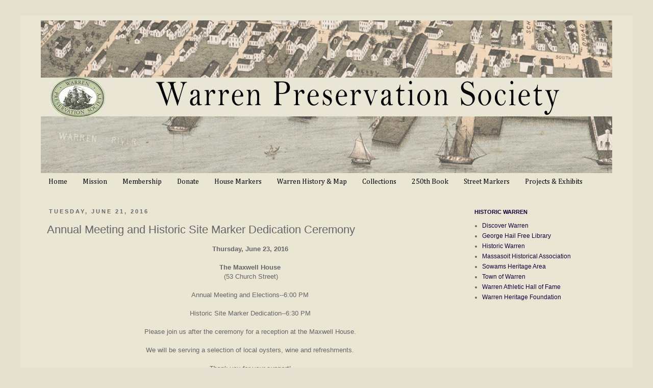

--- FILE ---
content_type: text/html; charset=UTF-8
request_url: http://www.preservewarren.org/2016/06/annual-meeting-and-historic-site-marker.html
body_size: 14620
content:
<!DOCTYPE html>
<html class='v2' dir='ltr' xmlns='http://www.w3.org/1999/xhtml' xmlns:b='http://www.google.com/2005/gml/b' xmlns:data='http://www.google.com/2005/gml/data' xmlns:expr='http://www.google.com/2005/gml/expr'>
<head>
<link href='https://www.blogger.com/static/v1/widgets/335934321-css_bundle_v2.css' rel='stylesheet' type='text/css'/>
<meta content='3ehF9zemTqzKq3YH_yInOYFCr_vZZJzk8BCBZq_7jCE' name='google-site-verification'/>
<meta content='IE=EmulateIE7' http-equiv='X-UA-Compatible'/>
<meta content='width=1100' name='viewport'/>
<meta content='text/html; charset=UTF-8' http-equiv='Content-Type'/>
<meta content='blogger' name='generator'/>
<link href='http://www.preservewarren.org/favicon.ico' rel='icon' type='image/x-icon'/>
<link href='http://www.preservewarren.org/2016/06/annual-meeting-and-historic-site-marker.html' rel='canonical'/>
<link rel="alternate" type="application/atom+xml" title="Warren Preservation Society - Atom" href="http://www.preservewarren.org/feeds/posts/default" />
<link rel="alternate" type="application/rss+xml" title="Warren Preservation Society - RSS" href="http://www.preservewarren.org/feeds/posts/default?alt=rss" />
<link rel="service.post" type="application/atom+xml" title="Warren Preservation Society - Atom" href="https://www.blogger.com/feeds/5959149617040403076/posts/default" />

<link rel="alternate" type="application/atom+xml" title="Warren Preservation Society - Atom" href="http://www.preservewarren.org/feeds/8410774406228976109/comments/default" />
<!--Can't find substitution for tag [blog.ieCssRetrofitLinks]-->
<link href='https://blogger.googleusercontent.com/img/b/R29vZ2xl/AVvXsEjf3sdQ-LdHOTUMsYOUf1A_CWUxl8J3XAaS-P5M9sDiTd92gRvyJfVS3F_8vyOy6rrGh34l9oFMgUo3Wtmgt4vHFKWOrF933alLMWmKhOcqMAfVGz80aP2XSuLVX1YOp-k4BUcYDoidRPY/s320/Warren_Oyster_marker_FOS.jpg' rel='image_src'/>
<meta content='http://www.preservewarren.org/2016/06/annual-meeting-and-historic-site-marker.html' property='og:url'/>
<meta content='Annual Meeting and Historic Site Marker Dedication Ceremony' property='og:title'/>
<meta content='Warren Preservation Society is a 501(c)(3) non-profit dedicated to promoting Historic Preservation in the Town of Warren, Rhode Island.' property='og:description'/>
<meta content='https://blogger.googleusercontent.com/img/b/R29vZ2xl/AVvXsEjf3sdQ-LdHOTUMsYOUf1A_CWUxl8J3XAaS-P5M9sDiTd92gRvyJfVS3F_8vyOy6rrGh34l9oFMgUo3Wtmgt4vHFKWOrF933alLMWmKhOcqMAfVGz80aP2XSuLVX1YOp-k4BUcYDoidRPY/w1200-h630-p-k-no-nu/Warren_Oyster_marker_FOS.jpg' property='og:image'/>
<title>Warren Preservation Society: Annual Meeting and Historic Site Marker Dedication Ceremony</title>
<style type='text/css'>@font-face{font-family:'Cambria';font-style:normal;font-weight:400;font-display:swap;src:url(//fonts.gstatic.com/l/font?kit=GFDqWAB9jnWLT-HIK7ILrphaOAw&skey=d4699178559bc4b0&v=v18)format('woff2');unicode-range:U+0000-00FF,U+0131,U+0152-0153,U+02BB-02BC,U+02C6,U+02DA,U+02DC,U+0304,U+0308,U+0329,U+2000-206F,U+20AC,U+2122,U+2191,U+2193,U+2212,U+2215,U+FEFF,U+FFFD;}</style>
<style id='page-skin-1' type='text/css'><!--
#navbar-iframe { display: none !important; }/*
-----------------------------------------------
Blogger Template Style
Name:     Simple
Designer: Josh Peterson
URL:      www.noaesthetic.com
----------------------------------------------- */
/* Variable definitions
====================
<Variable name="keycolor" description="Main Color" type="color" default="#66bbdd"/>
<Group description="Page Text" selector="body">
<Variable name="body.font" description="Font" type="font"
default="normal normal 12px Arial, Tahoma, Helvetica, FreeSans, sans-serif"/>
<Variable name="body.text.color" description="Text Color" type="color" default="#222222"/>
</Group>
<Group description="Backgrounds" selector=".body-fauxcolumns-outer">
<Variable name="body.background.color" description="Outer Background" type="color" default="#66bbdd"/>
<Variable name="content.background.color" description="Main Background" type="color" default="#ffffff"/>
<Variable name="header.background.color" description="Header Background" type="color" default="transparent"/>
</Group>
<Group description="Links" selector=".main-outer">
<Variable name="link.color" description="Link Color" type="color" default="#2288bb"/>
<Variable name="link.visited.color" description="Visited Color" type="color" default="#888888"/>
<Variable name="link.hover.color" description="Hover Color" type="color" default="#33aaff"/>
</Group>
<Group description="Blog Title" selector=".header h1">
<Variable name="header.font" description="Font" type="font"
default="normal normal 60px Arial, Tahoma, Helvetica, FreeSans, sans-serif"/>
<Variable name="header.text.color" description="Title Color" type="color" default="#3399bb" />
</Group>
<Group description="Blog Description" selector=".header .description">
<Variable name="description.text.color" description="Description Color" type="color"
default="#777777" />
</Group>
<Group description="Tabs Text" selector=".tabs-inner .widget li a">
<Variable name="tabs.font" description="Font" type="font"
default="normal normal 14px Arial, Tahoma, Helvetica, FreeSans, sans-serif"/>
<Variable name="tabs.text.color" description="Text Color" type="color" default="#999999"/>
<Variable name="tabs.selected.text.color" description="Selected Color" type="color" default="#000000"/>
</Group>
<Group description="Tabs Background" selector=".tabs-outer .PageList">
<Variable name="tabs.background.color" description="Background Color" type="color" default="#f5f5f5"/>
<Variable name="tabs.selected.background.color" description="Selected Color" type="color" default="#eeeeee"/>
</Group>
<Group description="Post Title" selector="h3.post-title, .comments h4">
<Variable name="post.title.font" description="Font" type="font"
default="normal normal 22px Arial, Tahoma, Helvetica, FreeSans, sans-serif"/>
</Group>
<Group description="Date Header" selector=".date-header">
<Variable name="date.header.color" description="Text Color" type="color"
default="#666666"/>
<Variable name="date.header.background.color" description="Background Color" type="color"
default="transparent"/>
</Group>
<Group description="Post Footer" selector=".post-footer">
<Variable name="post.footer.text.color" description="Text Color" type="color" default="#666666"/>
<Variable name="post.footer.background.color" description="Background Color" type="color"
default="#f9f9f9"/>
<Variable name="post.footer.border.color" description="Shadow Color" type="color" default="#eeeeee"/>
</Group>
<Group description="Gadgets" selector="h2">
<Variable name="widget.title.font" description="Title Font" type="font"
default="normal bold 11px Arial, Tahoma, Helvetica, FreeSans, sans-serif"/>
<Variable name="widget.title.text.color" description="Title Color" type="color" default="#000000"/>
<Variable name="widget.alternate.text.color" description="Alternate Color" type="color" default="#999999"/>
</Group>
<Group description="Images" selector=".main-inner">
<Variable name="image.background.color" description="Background Color" type="color" default="#ffffff"/>
<Variable name="image.border.color" description="Border Color" type="color" default="#eeeeee"/>
<Variable name="image.text.color" description="Caption Text Color" type="color" default="#666666"/>
</Group>
<Group description="Accents" selector=".content-inner">
<Variable name="body.rule.color" description="Separator Line Color" type="color" default="#eeeeee"/>
<Variable name="tabs.border.color" description="Tabs Border Color" type="color" default="transparent"/>
</Group>
<Variable name="body.background" description="Body Background" type="background"
color="#e3e0d0" default="$(color) none repeat scroll top left"/>
<Variable name="body.background.override" description="Body Background Override" type="string" default=""/>
<Variable name="body.background.gradient.cap" description="Body Gradient Cap" type="url"
default="url(http://www.blogblog.com/1kt/simple/gradients_light.png)"/>
<Variable name="body.background.gradient.tile" description="Body Gradient Tile" type="url"
default="url(http://www.blogblog.com/1kt/simple/body_gradient_tile_light.png)"/>
<Variable name="content.background.color.selector" description="Content Background Color Selector" type="string" default=".content-inner"/>
<Variable name="content.padding" description="Content Padding" type="length" default="10px"/>
<Variable name="content.padding.horizontal" description="Content Horizontal Padding" type="length" default="10px"/>
<Variable name="content.shadow.spread" description="Content Shadow Spread" type="length" default="40px"/>
<Variable name="content.shadow.spread.webkit" description="Content Shadow Spread (WebKit)" type="length" default="5px"/>
<Variable name="content.shadow.spread.ie" description="Content Shadow Spread (IE)" type="length" default="10px"/>
<Variable name="main.border.width" description="Main Border Width" type="length" default="0"/>
<Variable name="header.background.gradient" description="Header Gradient" type="url" default="none"/>
<Variable name="header.shadow.offset.left" description="Header Shadow Offset Left" type="length" default="-1px"/>
<Variable name="header.shadow.offset.top" description="Header Shadow Offset Top" type="length" default="-1px"/>
<Variable name="header.shadow.spread" description="Header Shadow Spread" type="length" default="1px"/>
<Variable name="header.padding" description="Header Padding" type="length" default="30px"/>
<Variable name="header.border.size" description="Header Border Size" type="length" default="1px"/>
<Variable name="header.bottom.border.size" description="Header Bottom Border Size" type="length" default="1px"/>
<Variable name="header.border.horizontalsize" description="Header Horizontal Border Size" type="length" default="0"/>
<Variable name="description.text.size" description="Description Text Size" type="string" default="140%"/>
<Variable name="tabs.margin.top" description="Tabs Margin Top" type="length" default="0" />
<Variable name="tabs.margin.side" description="Tabs Side Margin" type="length" default="30px" />
<Variable name="tabs.background.gradient" description="Tabs Background Gradient" type="url"
default="url(http://www.blogblog.com/1kt/simple/gradients_light.png)"/>
<Variable name="tabs.border.width" description="Tabs Border Width" type="length" default="1px"/>
<Variable name="tabs.bevel.border.width" description="Tabs Bevel Border Width" type="length" default="1px"/>
<Variable name="date.header.padding" description="Date Header Padding" type="string" default="inherit"/>
<Variable name="date.header.letterspacing" description="Date Header Letter Spacing" type="string" default="inherit"/>
<Variable name="date.header.margin" description="Date Header Margin" type="string" default="inherit"/>
<Variable name="post.margin.bottom" description="Post Bottom Margin" type="length" default="25px"/>
<Variable name="image.border.small.size" description="Image Border Small Size" type="length" default="2px"/>
<Variable name="image.border.large.size" description="Image Border Large Size" type="length" default="5px"/>
<Variable name="page.width.selector" description="Page Width Selector" type="string" default=".region-inner"/>
<Variable name="page.width" description="Page Width" type="string" default="auto"/>
<Variable name="main.section.margin" description="Main Section Margin" type="length" default="15px"/>
<Variable name="main.padding" description="Main Padding" type="length" default="15px"/>
<Variable name="main.padding.top" description="Main Padding Top" type="length" default="30px"/>
<Variable name="main.padding.bottom" description="Main Padding Bottom" type="length" default="30px"/>
<Variable name="paging.background"
color="#e9e6d4"
description="Background of blog paging area" type="background"
default="transparent none no-repeat scroll top center"/>
<Variable name="footer.bevel" description="Bevel border length of footer" type="length" default="0"/>
<Variable name="mobile.background.overlay" description="Mobile Background Overlay" type="string"
default="transparent none repeat scroll top left"/>
<Variable name="mobile.background.size" description="Mobile Background Size" type="string" default="auto"/>
<Variable name="mobile.button.color" description="Mobile Button Color" type="color" default="#ffffff" />
<Variable name="startSide" description="Side where text starts in blog language" type="automatic" default="left"/>
<Variable name="endSide" description="Side where text ends in blog language" type="automatic" default="right"/>
*/
/* Content
----------------------------------------------- */
body {
font: normal normal 12px 'Trebuchet MS', Trebuchet, Verdana, sans-serif;
color: #666666;
background: #e3e0d0 none repeat scroll top left;
padding: 0 0 0 0;
}
html body .region-inner {
min-width: 0;
max-width: 100%;
width: auto;
}
a:link {
text-decoration:none;
color: #17003d;
}
a:visited {
text-decoration:none;
color: #888888;
}
a:hover {
text-decoration:underline;
color: #74736a;
}
.body-fauxcolumn-outer .fauxcolumn-inner {
background: transparent none repeat scroll top left;
_background-image: none;
}
.body-fauxcolumn-outer .cap-top {
position: absolute;
z-index: 1;
height: 400px;
width: 100%;
background: #e3e0d0 none repeat scroll top left;
}
.body-fauxcolumn-outer .cap-top .cap-left {
width: 100%;
background: transparent none repeat-x scroll top left;
_background-image: none;
}
.content-outer {
-moz-box-shadow: 0 0 0 rgba(0, 0, 0, .15);
-webkit-box-shadow: 0 0 0 rgba(0, 0, 0, .15);
-goog-ms-box-shadow: 0 0 0 #333333;
box-shadow: 0 0 0 rgba(0, 0, 0, .15);
margin-bottom: 1px;
}
.content-inner {
padding: 10px 40px;
}
.content-inner {
background-color: #e9e6d4;
}
/* Header
----------------------------------------------- */
.header-outer {
background: transparent none repeat-x scroll 0 -400px;
_background-image: none;
}
.Header h1 {
font: normal normal 40px 'Trebuchet MS',Trebuchet,Verdana,sans-serif;
color: #ffffff;
text-shadow: 0 0 0 rgba(0, 0, 0, .2);
}
.Header h1 a {
color: #ffffff;
}
.Header .description {
font-size: 18px;
color: #999999;
}
.header-inner .Header .titlewrapper {
padding: 22px 0;
}
.header-inner .Header .descriptionwrapper {
padding: 0 0;
}
/* Tabs
----------------------------------------------- */
.tabs-inner .section:first-child {
border-top: 0 solid #e9e6d4;
}
.tabs-inner .section:first-child ul {
margin-top: -1px;
border-top: 1px solid #e9e6d4;
border-left: 1px solid #e9e6d4;
border-right: 1px solid #e9e6d4;
}
.tabs-inner .widget ul {
background: #e9e6d4 none repeat-x scroll 0 -800px;
_background-image: none;
border-bottom: 1px solid #e9e6d4;
margin-top: 0;
margin-left: -30px;
margin-right: -30px;
}
.tabs-inner .widget li a {
display: inline-block;
padding: .6em 1em;
font: normal normal 14px Cambria;
color: #000000;
border-left: 1px solid #e9e6d4;
border-right: 1px solid #e9e6d4;
}
.tabs-inner .widget li:first-child a {
border-left: none;
}
.tabs-inner .widget li.selected a, .tabs-inner .widget li a:hover {
color: #000000;
background-color: #e3e0d0;
text-decoration: none;
}
/* Columns
----------------------------------------------- */
.main-outer {
border-top: 0 solid transparent;
}
.fauxcolumn-left-outer .fauxcolumn-inner {
border-right: 1px solid transparent;
}
.fauxcolumn-right-outer .fauxcolumn-inner {
border-left: 1px solid transparent;
}
/* Headings
----------------------------------------------- */
h2 {
margin: 0 0 1em 0;
font: normal bold 11px 'Trebuchet MS',Trebuchet,Verdana,sans-serif;
color: #17003d;
text-transform: uppercase;
}
/* Widgets
----------------------------------------------- */
.widget .zippy {
color: #999999;
text-shadow: 2px 2px 1px rgba(0, 0, 0, .1);
}
.widget .popular-posts ul {
list-style: none;
}
/* Posts
----------------------------------------------- */
.date-header span {
background-color: #e9e6d4;
color: #666666;
padding: 0.4em;
letter-spacing: 3px;
margin: inherit;
}
.main-inner {
padding-top: 35px;
padding-bottom: 65px;
}
.main-inner .column-center-inner {
padding: 0 0;
}
.main-inner .column-center-inner .section {
margin: 0 1em;
}
.post {
margin: 0 0 45px 0;
}
h3.post-title, .comments h4 {
font: normal normal 22px 'Trebuchet MS',Trebuchet,Verdana,sans-serif;
margin: .75em 0 0;
}
.post-body {
font-size: 110%;
line-height: 1.4;
position: relative;
}
.post-body img, .post-body .tr-caption-container, .Profile img, .Image img,
.BlogList .item-thumbnail img {
padding: 2px;
background: #888888;
border: 1px solid #999999;
-moz-box-shadow: 1px 1px 5px rgba(0, 0, 0, .1);
-webkit-box-shadow: 1px 1px 5px rgba(0, 0, 0, .1);
box-shadow: 1px 1px 5px rgba(0, 0, 0, .1);
}
.post-body img, .post-body .tr-caption-container {
padding: 5px;
}
.post-body .tr-caption-container {
color: #666666;
}
.post-body .tr-caption-container img {
padding: 0;
background: transparent;
border: none;
-moz-box-shadow: 0 0 0 rgba(0, 0, 0, .1);
-webkit-box-shadow: 0 0 0 rgba(0, 0, 0, .1);
box-shadow: 0 0 0 rgba(0, 0, 0, .1);
}
.post-header {
margin: 0 0 1.5em;
line-height: 1.6;
font-size: 90%;
}
.post-footer {
margin: 20px -2px 0;
padding: 5px 10px;
color: #666666;
background-color: #e9e6d4;
border-bottom: 1px solid #e9e6d4;
line-height: 1.6;
font-size: 90%;
}
#comments .comment-author {
padding-top: 1.5em;
border-top: 1px solid transparent;
background-position: 0 1.5em;
}
#comments .comment-author:first-child {
padding-top: 0;
border-top: none;
}
.avatar-image-container {
margin: .2em 0 0;
}
#comments .avatar-image-container img {
border: 1px solid #999999;
}
/* Comments
----------------------------------------------- */
.comments .comments-content .icon.blog-author {
background-repeat: no-repeat;
background-image: url([data-uri]);
}
.comments .comments-content .loadmore a {
border-top: 1px solid #999999;
border-bottom: 1px solid #999999;
}
.comments .comment-thread.inline-thread {
background-color: #e9e6d4;
}
.comments .continue {
border-top: 2px solid #999999;
}
/* Accents
---------------------------------------------- */
.section-columns td.columns-cell {
border-left: 1px solid transparent;
}
.blog-pager {
background: transparent url(http://www.blogblog.com/1kt/simple/paging_dot.png) repeat-x scroll top center;
}
.blog-pager-older-link, .home-link,
.blog-pager-newer-link {
background-color: #e9e6d4;
padding: 5px;
}
.footer-outer {
border-top: 1px dashed #bbbbbb;
}
/* Mobile
----------------------------------------------- */
body.mobile  {
background-size: auto;
}
.mobile .body-fauxcolumn-outer {
background: transparent none repeat scroll top left;
}
.mobile .body-fauxcolumn-outer .cap-top {
background-size: 100% auto;
}
.mobile .content-outer {
-webkit-box-shadow: 0 0 3px rgba(0, 0, 0, .15);
box-shadow: 0 0 3px rgba(0, 0, 0, .15);
padding: 0 0;
}
body.mobile .AdSense {
margin: 0 -0;
}
.mobile .tabs-inner .widget ul {
margin-left: 0;
margin-right: 0;
}
.mobile .post {
margin: 0;
}
.mobile .main-inner .column-center-inner .section {
margin: 0;
}
.mobile .date-header span {
padding: 0.1em 10px;
margin: 0 -10px;
}
.mobile h3.post-title {
margin: 0;
}
.mobile .blog-pager {
background: transparent none no-repeat scroll top center;
}
.mobile .footer-outer {
border-top: none;
}
.mobile .main-inner, .mobile .footer-inner {
background-color: #e9e6d4;
}
.mobile-index-contents {
color: #666666;
}
.mobile-link-button {
background-color: #17003d;
}
.mobile-link-button a:link, .mobile-link-button a:visited {
color: #ffffff;
}
.mobile .tabs-inner .section:first-child {
border-top: none;
}
.mobile .tabs-inner .PageList .widget-content {
background-color: #e3e0d0;
color: #000000;
border-top: 1px solid #e9e6d4;
border-bottom: 1px solid #e9e6d4;
}
.mobile .tabs-inner .PageList .widget-content .pagelist-arrow {
border-left: 1px solid #e9e6d4;
}
.post-body img, .post-body .tr-caption-container, .Profile img, .Image img,
.BlogList .item-thumbnail img {
padding: none !important;
border: none !important;
background: none !important;
-moz-box-shadow: 0px 0px 0px transparent !important;
-webkit-box-shadow: 0px 0px 0px transparent !important;
box-shadow: 0px 0px 0px transparent !important;
}
--></style>
<style id='template-skin-1' type='text/css'><!--
body {
min-width: 1200px;
}
.content-outer, .content-fauxcolumn-outer, .region-inner {
min-width: 1200px;
max-width: 1200px;
_width: 1200px;
}
.main-inner .columns {
padding-left: 0px;
padding-right: 300px;
}
.main-inner .fauxcolumn-center-outer {
left: 0px;
right: 300px;
/* IE6 does not respect left and right together */
_width: expression(this.parentNode.offsetWidth -
parseInt("0px") -
parseInt("300px") + 'px');
}
.main-inner .fauxcolumn-left-outer {
width: 0px;
}
.main-inner .fauxcolumn-right-outer {
width: 300px;
}
.main-inner .column-left-outer {
width: 0px;
right: 100%;
margin-left: -0px;
}
.main-inner .column-right-outer {
width: 300px;
margin-right: -300px;
}
#layout {
min-width: 0;
}
#layout .content-outer {
min-width: 0;
width: 800px;
}
#layout .region-inner {
min-width: 0;
width: auto;
}
--></style>
<link href='https://www.blogger.com/dyn-css/authorization.css?targetBlogID=5959149617040403076&amp;zx=1153208d-8494-4fb4-9b12-7b4a0e4c5b0f' media='none' onload='if(media!=&#39;all&#39;)media=&#39;all&#39;' rel='stylesheet'/><noscript><link href='https://www.blogger.com/dyn-css/authorization.css?targetBlogID=5959149617040403076&amp;zx=1153208d-8494-4fb4-9b12-7b4a0e4c5b0f' rel='stylesheet'/></noscript>
<meta name='google-adsense-platform-account' content='ca-host-pub-1556223355139109'/>
<meta name='google-adsense-platform-domain' content='blogspot.com'/>

</head>
<body class='loading'>
<div class='navbar section' id='navbar'><div class='widget Navbar' data-version='1' id='Navbar1'><script type="text/javascript">
    function setAttributeOnload(object, attribute, val) {
      if(window.addEventListener) {
        window.addEventListener('load',
          function(){ object[attribute] = val; }, false);
      } else {
        window.attachEvent('onload', function(){ object[attribute] = val; });
      }
    }
  </script>
<div id="navbar-iframe-container"></div>
<script type="text/javascript" src="https://apis.google.com/js/platform.js"></script>
<script type="text/javascript">
      gapi.load("gapi.iframes:gapi.iframes.style.bubble", function() {
        if (gapi.iframes && gapi.iframes.getContext) {
          gapi.iframes.getContext().openChild({
              url: 'https://www.blogger.com/navbar/5959149617040403076?po\x3d8410774406228976109\x26origin\x3dhttp://www.preservewarren.org',
              where: document.getElementById("navbar-iframe-container"),
              id: "navbar-iframe"
          });
        }
      });
    </script><script type="text/javascript">
(function() {
var script = document.createElement('script');
script.type = 'text/javascript';
script.src = '//pagead2.googlesyndication.com/pagead/js/google_top_exp.js';
var head = document.getElementsByTagName('head')[0];
if (head) {
head.appendChild(script);
}})();
</script>
</div></div>
<div class='body-fauxcolumns'>
<div class='fauxcolumn-outer body-fauxcolumn-outer'>
<div class='cap-top'>
<div class='cap-left'></div>
<div class='cap-right'></div>
</div>
<div class='fauxborder-left'>
<div class='fauxborder-right'></div>
<div class='fauxcolumn-inner'>
</div>
</div>
<div class='cap-bottom'>
<div class='cap-left'></div>
<div class='cap-right'></div>
</div>
</div>
</div>
<div class='content'>
<div class='content-fauxcolumns'>
<div class='fauxcolumn-outer content-fauxcolumn-outer'>
<div class='cap-top'>
<div class='cap-left'></div>
<div class='cap-right'></div>
</div>
<div class='fauxborder-left'>
<div class='fauxborder-right'></div>
<div class='fauxcolumn-inner'>
</div>
</div>
<div class='cap-bottom'>
<div class='cap-left'></div>
<div class='cap-right'></div>
</div>
</div>
</div>
<div class='content-outer'>
<div class='content-cap-top cap-top'>
<div class='cap-left'></div>
<div class='cap-right'></div>
</div>
<div class='fauxborder-left content-fauxborder-left'>
<div class='fauxborder-right content-fauxborder-right'></div>
<div class='content-inner'>
<header>
<div class='header-outer'>
<div class='header-cap-top cap-top'>
<div class='cap-left'></div>
<div class='cap-right'></div>
</div>
<div class='fauxborder-left header-fauxborder-left'>
<div class='fauxborder-right header-fauxborder-right'></div>
<div class='region-inner header-inner'>
<div class='header section' id='header'><div class='widget Header' data-version='1' id='Header1'>
<div id='header-inner'>
<a href='http://www.preservewarren.org/' style='display: block'>
<img alt='Warren Preservation Society' height='300px; ' id='Header1_headerimg' src='https://blogger.googleusercontent.com/img/b/R29vZ2xl/AVvXsEiHXPl7nirWOk-bgiQcwTb-BnkOswqQ8y-kqKF4phqN6t1oncM1cYlTcNf85MK-81ITXVDpc80UGjP_BabeVDXG8CwPQ3cqmsKrMsxiUfaytA96l5ijADkAyDxXStKw7FH0z730DMnlUMA/s1600/wps-1200.jpg' style='display: block' width='1200px; '/>
</a>
</div>
</div></div>
</div>
</div>
<div class='header-cap-bottom cap-bottom'>
<div class='cap-left'></div>
<div class='cap-right'></div>
</div>
</div>
</header>
<div class='tabs-outer'>
<div class='tabs-cap-top cap-top'>
<div class='cap-left'></div>
<div class='cap-right'></div>
</div>
<div class='fauxborder-left tabs-fauxborder-left'>
<div class='fauxborder-right tabs-fauxborder-right'></div>
<div class='region-inner tabs-inner'>
<div class='tabs section' id='crosscol'><div class='widget PageList' data-version='1' id='PageList1'>
<h2>Pages</h2>
<div class='widget-content'>
<ul>
<li>
<a href='http://www.preservewarren.org/'>Home</a>
</li>
<li>
<a href='http://preservewarren.blogspot.com/p/mission.html'>Mission</a>
</li>
<li>
<a href='http://preservewarren.blogspot.com/p/membership.html'>Membership</a>
</li>
<li>
<a href='http://www.preservewarren.org/p/in-memorium.html'>Donate </a>
</li>
<li>
<a href='http://www.preservewarren.org/p/plaqueing-program.html'>House Markers </a>
</li>
<li>
<a href='http://www.preservewarren.org/p/warren-historic-sites-map.html'>Warren History &amp; Map</a>
</li>
<li>
<a href='http://www.preservewarren.org/p/collections.html'>Collections</a>
</li>
<li>
<a href='http://www.preservewarren.org/p/warren-250th-anniversary-book.html'>250th Book</a>
</li>
<li>
<a href='http://www.preservewarren.org/p/site-marker.html'>Street Markers</a>
</li>
<li>
<a href='http://preservewarren.blogspot.com/p/samuel-randall-house.html'>Projects & Exhibits</a>
</li>
</ul>
<div class='clear'></div>
</div>
</div></div>
<div class='tabs no-items section' id='crosscol-overflow'></div>
</div>
</div>
<div class='tabs-cap-bottom cap-bottom'>
<div class='cap-left'></div>
<div class='cap-right'></div>
</div>
</div>
<div class='main-outer'>
<div class='main-cap-top cap-top'>
<div class='cap-left'></div>
<div class='cap-right'></div>
</div>
<div class='fauxborder-left main-fauxborder-left'>
<div class='fauxborder-right main-fauxborder-right'></div>
<div class='region-inner main-inner'>
<div class='columns fauxcolumns'>
<div class='fauxcolumn-outer fauxcolumn-center-outer'>
<div class='cap-top'>
<div class='cap-left'></div>
<div class='cap-right'></div>
</div>
<div class='fauxborder-left'>
<div class='fauxborder-right'></div>
<div class='fauxcolumn-inner'>
</div>
</div>
<div class='cap-bottom'>
<div class='cap-left'></div>
<div class='cap-right'></div>
</div>
</div>
<div class='fauxcolumn-outer fauxcolumn-left-outer'>
<div class='cap-top'>
<div class='cap-left'></div>
<div class='cap-right'></div>
</div>
<div class='fauxborder-left'>
<div class='fauxborder-right'></div>
<div class='fauxcolumn-inner'>
</div>
</div>
<div class='cap-bottom'>
<div class='cap-left'></div>
<div class='cap-right'></div>
</div>
</div>
<div class='fauxcolumn-outer fauxcolumn-right-outer'>
<div class='cap-top'>
<div class='cap-left'></div>
<div class='cap-right'></div>
</div>
<div class='fauxborder-left'>
<div class='fauxborder-right'></div>
<div class='fauxcolumn-inner'>
</div>
</div>
<div class='cap-bottom'>
<div class='cap-left'></div>
<div class='cap-right'></div>
</div>
</div>
<!-- corrects IE6 width calculation -->
<div class='columns-inner'>
<div class='column-center-outer'>
<div class='column-center-inner'>
<div class='main section' id='main'><div class='widget Blog' data-version='1' id='Blog1'>
<div class='blog-posts hfeed'>

          <div class="date-outer">
        
<h2 class='date-header'><span>Tuesday, June 21, 2016</span></h2>

          <div class="date-posts">
        
<div class='post-outer'>
<div class='post hentry' itemscope='itemscope' itemtype='http://schema.org/BlogPosting'>
<a name='8410774406228976109'></a>
<h3 class='post-title entry-title' itemprop='name'>
Annual Meeting and Historic Site Marker Dedication Ceremony
</h3>
<div class='post-header'>
<div class='post-header-line-1'></div>
</div>
<div class='post-body entry-content' id='post-body-8410774406228976109' itemprop='articleBody'>
<h4 class="separator" style="clear: both; text-align: center;">
Thursday, June 23, 2016</h4>
<div class="separator" style="clear: both; text-align: center;">
&nbsp;</div>
<h4 class="separator" style="clear: both; text-align: center;">
The Maxwell House</h4>
<div class="separator" style="clear: both; text-align: center;">
&nbsp;(53 Church Street)</div>
<div class="separator" style="clear: both; text-align: center;">
&nbsp;</div>
<div class="separator" style="clear: both; text-align: center;">
Annual Meeting and Elections--6:00 PM</div>
<div class="separator" style="clear: both; text-align: center;">
&nbsp;</div>
<div class="separator" style="clear: both; text-align: center;">
Historic Site Marker Dedication--6:30 PM</div>
<div class="separator" style="clear: both; text-align: center;">
&nbsp;</div>
<div class="separator" style="clear: both; text-align: center;">
Please join us after the ceremony for a reception at the&nbsp;Maxwell House.</div>
<div class="separator" style="clear: both; text-align: center;">
&nbsp;</div>
<div class="separator" style="clear: both; text-align: center;">
We will be serving a selection of local oysters, wine and refreshments.</div>
<div class="separator" style="clear: both; text-align: center;">
&nbsp;</div>
<div class="separator" style="clear: both; text-align: center;">
<em>Thank you for your support! </em></div>
<div class="separator" style="clear: both; text-align: center;">
&nbsp;</div>
<div class="separator" style="clear: both; text-align: center;">
<a href="https://blogger.googleusercontent.com/img/b/R29vZ2xl/AVvXsEjf3sdQ-LdHOTUMsYOUf1A_CWUxl8J3XAaS-P5M9sDiTd92gRvyJfVS3F_8vyOy6rrGh34l9oFMgUo3Wtmgt4vHFKWOrF933alLMWmKhOcqMAfVGz80aP2XSuLVX1YOp-k4BUcYDoidRPY/s1600/Warren_Oyster_marker_FOS.jpg" imageanchor="1" style="margin-left: 1em; margin-right: 1em;"><img border="0" height="320" src="https://blogger.googleusercontent.com/img/b/R29vZ2xl/AVvXsEjf3sdQ-LdHOTUMsYOUf1A_CWUxl8J3XAaS-P5M9sDiTd92gRvyJfVS3F_8vyOy6rrGh34l9oFMgUo3Wtmgt4vHFKWOrF933alLMWmKhOcqMAfVGz80aP2XSuLVX1YOp-k4BUcYDoidRPY/s320/Warren_Oyster_marker_FOS.jpg" width="320" /></a></div>
<div class="separator" style="clear: both; text-align: center;">
&nbsp;</div>
<div class="separator" style="clear: both; text-align: center;">
&nbsp;</div>
<br />
<div style='clear: both;'></div>
</div>
<div class='post-footer'>
<div class='post-footer-line post-footer-line-1'><span class='post-author vcard'>
Posted by
<span class='fn'>WPS</span>
</span>
<span class='post-timestamp'>
at
<a class='timestamp-link' href='http://www.preservewarren.org/2016/06/annual-meeting-and-historic-site-marker.html' itemprop='url' rel='bookmark' title='permanent link'><abbr class='published' itemprop='datePublished' title='2016-06-21T11:16:00-04:00'>11:16&#8239;AM</abbr></a>
</span>
<span class='post-comment-link'>
</span>
<span class='post-icons'>
<span class='item-control blog-admin pid-2013910714'>
<a href='https://www.blogger.com/post-edit.g?blogID=5959149617040403076&postID=8410774406228976109&from=pencil' title='Edit Post'>
<img alt='' class='icon-action' height='18' src='https://resources.blogblog.com/img/icon18_edit_allbkg.gif' width='18'/>
</a>
</span>
</span>
<div class='post-share-buttons goog-inline-block'>
<a class='goog-inline-block share-button sb-email' href='https://www.blogger.com/share-post.g?blogID=5959149617040403076&postID=8410774406228976109&target=email' target='_blank' title='Email This'><span class='share-button-link-text'>Email This</span></a><a class='goog-inline-block share-button sb-blog' href='https://www.blogger.com/share-post.g?blogID=5959149617040403076&postID=8410774406228976109&target=blog' onclick='window.open(this.href, "_blank", "height=270,width=475"); return false;' target='_blank' title='BlogThis!'><span class='share-button-link-text'>BlogThis!</span></a><a class='goog-inline-block share-button sb-twitter' href='https://www.blogger.com/share-post.g?blogID=5959149617040403076&postID=8410774406228976109&target=twitter' target='_blank' title='Share to X'><span class='share-button-link-text'>Share to X</span></a><a class='goog-inline-block share-button sb-facebook' href='https://www.blogger.com/share-post.g?blogID=5959149617040403076&postID=8410774406228976109&target=facebook' onclick='window.open(this.href, "_blank", "height=430,width=640"); return false;' target='_blank' title='Share to Facebook'><span class='share-button-link-text'>Share to Facebook</span></a><a class='goog-inline-block share-button sb-pinterest' href='https://www.blogger.com/share-post.g?blogID=5959149617040403076&postID=8410774406228976109&target=pinterest' target='_blank' title='Share to Pinterest'><span class='share-button-link-text'>Share to Pinterest</span></a>
</div>
</div>
<div class='post-footer-line post-footer-line-2'><span class='post-labels'>
</span>
</div>
<div class='post-footer-line post-footer-line-3'><span class='post-location'>
</span>
</div>
</div>
</div>
<div class='comments' id='comments'>
<a name='comments'></a>
<h4>1 comment:</h4>
<div class='comments-content'>
<script async='async' src='' type='text/javascript'></script>
<script type='text/javascript'>
    (function() {
      var items = null;
      var msgs = null;
      var config = {};

// <![CDATA[
      var cursor = null;
      if (items && items.length > 0) {
        cursor = parseInt(items[items.length - 1].timestamp) + 1;
      }

      var bodyFromEntry = function(entry) {
        var text = (entry &&
                    ((entry.content && entry.content.$t) ||
                     (entry.summary && entry.summary.$t))) ||
            '';
        if (entry && entry.gd$extendedProperty) {
          for (var k in entry.gd$extendedProperty) {
            if (entry.gd$extendedProperty[k].name == 'blogger.contentRemoved') {
              return '<span class="deleted-comment">' + text + '</span>';
            }
          }
        }
        return text;
      }

      var parse = function(data) {
        cursor = null;
        var comments = [];
        if (data && data.feed && data.feed.entry) {
          for (var i = 0, entry; entry = data.feed.entry[i]; i++) {
            var comment = {};
            // comment ID, parsed out of the original id format
            var id = /blog-(\d+).post-(\d+)/.exec(entry.id.$t);
            comment.id = id ? id[2] : null;
            comment.body = bodyFromEntry(entry);
            comment.timestamp = Date.parse(entry.published.$t) + '';
            if (entry.author && entry.author.constructor === Array) {
              var auth = entry.author[0];
              if (auth) {
                comment.author = {
                  name: (auth.name ? auth.name.$t : undefined),
                  profileUrl: (auth.uri ? auth.uri.$t : undefined),
                  avatarUrl: (auth.gd$image ? auth.gd$image.src : undefined)
                };
              }
            }
            if (entry.link) {
              if (entry.link[2]) {
                comment.link = comment.permalink = entry.link[2].href;
              }
              if (entry.link[3]) {
                var pid = /.*comments\/default\/(\d+)\?.*/.exec(entry.link[3].href);
                if (pid && pid[1]) {
                  comment.parentId = pid[1];
                }
              }
            }
            comment.deleteclass = 'item-control blog-admin';
            if (entry.gd$extendedProperty) {
              for (var k in entry.gd$extendedProperty) {
                if (entry.gd$extendedProperty[k].name == 'blogger.itemClass') {
                  comment.deleteclass += ' ' + entry.gd$extendedProperty[k].value;
                } else if (entry.gd$extendedProperty[k].name == 'blogger.displayTime') {
                  comment.displayTime = entry.gd$extendedProperty[k].value;
                }
              }
            }
            comments.push(comment);
          }
        }
        return comments;
      };

      var paginator = function(callback) {
        if (hasMore()) {
          var url = config.feed + '?alt=json&v=2&orderby=published&reverse=false&max-results=50';
          if (cursor) {
            url += '&published-min=' + new Date(cursor).toISOString();
          }
          window.bloggercomments = function(data) {
            var parsed = parse(data);
            cursor = parsed.length < 50 ? null
                : parseInt(parsed[parsed.length - 1].timestamp) + 1
            callback(parsed);
            window.bloggercomments = null;
          }
          url += '&callback=bloggercomments';
          var script = document.createElement('script');
          script.type = 'text/javascript';
          script.src = url;
          document.getElementsByTagName('head')[0].appendChild(script);
        }
      };
      var hasMore = function() {
        return !!cursor;
      };
      var getMeta = function(key, comment) {
        if ('iswriter' == key) {
          var matches = !!comment.author
              && comment.author.name == config.authorName
              && comment.author.profileUrl == config.authorUrl;
          return matches ? 'true' : '';
        } else if ('deletelink' == key) {
          return config.baseUri + '/comment/delete/'
               + config.blogId + '/' + comment.id;
        } else if ('deleteclass' == key) {
          return comment.deleteclass;
        }
        return '';
      };

      var replybox = null;
      var replyUrlParts = null;
      var replyParent = undefined;

      var onReply = function(commentId, domId) {
        if (replybox == null) {
          // lazily cache replybox, and adjust to suit this style:
          replybox = document.getElementById('comment-editor');
          if (replybox != null) {
            replybox.height = '250px';
            replybox.style.display = 'block';
            replyUrlParts = replybox.src.split('#');
          }
        }
        if (replybox && (commentId !== replyParent)) {
          replybox.src = '';
          document.getElementById(domId).insertBefore(replybox, null);
          replybox.src = replyUrlParts[0]
              + (commentId ? '&parentID=' + commentId : '')
              + '#' + replyUrlParts[1];
          replyParent = commentId;
        }
      };

      var hash = (window.location.hash || '#').substring(1);
      var startThread, targetComment;
      if (/^comment-form_/.test(hash)) {
        startThread = hash.substring('comment-form_'.length);
      } else if (/^c[0-9]+$/.test(hash)) {
        targetComment = hash.substring(1);
      }

      // Configure commenting API:
      var configJso = {
        'maxDepth': config.maxThreadDepth
      };
      var provider = {
        'id': config.postId,
        'data': items,
        'loadNext': paginator,
        'hasMore': hasMore,
        'getMeta': getMeta,
        'onReply': onReply,
        'rendered': true,
        'initComment': targetComment,
        'initReplyThread': startThread,
        'config': configJso,
        'messages': msgs
      };

      var render = function() {
        if (window.goog && window.goog.comments) {
          var holder = document.getElementById('comment-holder');
          window.goog.comments.render(holder, provider);
        }
      };

      // render now, or queue to render when library loads:
      if (window.goog && window.goog.comments) {
        render();
      } else {
        window.goog = window.goog || {};
        window.goog.comments = window.goog.comments || {};
        window.goog.comments.loadQueue = window.goog.comments.loadQueue || [];
        window.goog.comments.loadQueue.push(render);
      }
    })();
// ]]>
  </script>
<div id='comment-holder'>
<div class="comment-thread toplevel-thread"><ol id="top-ra"><li class="comment" id="c6838577381404030104"><div class="avatar-image-container"><img src="//blogger.googleusercontent.com/img/b/R29vZ2xl/AVvXsEjBGtQRF0lgVqWm2SjWm8UGZCoVbO9PjGd50GaPAxX4qeKKVn6mXcCE02idZeTKoAs6vpFFHFdHRFAh7kgtfYpF9NQfJtfcysyZxMMo98yyOiTyEiOuS2u85SjVsyn3hrE/s45-c/Arnold-Schwarzeneggers-Diet-and-Workout-Plan.jpg" alt=""/></div><div class="comment-block"><div class="comment-header"><cite class="user"><a href="https://www.blogger.com/profile/16335733033963281415" rel="nofollow">Arnold DK</a></cite><span class="icon user "></span><span class="datetime secondary-text"><a rel="nofollow" href="http://www.preservewarren.org/2016/06/annual-meeting-and-historic-site-marker.html?showComment=1635242046801#c6838577381404030104">October 26, 2021 at 5:54&#8239;AM</a></span></div><p class="comment-content">awesome idea.thanks for sharing these information with all of us. <a href="https://kinemastermods.com/kinemaster-gold/" rel="nofollow">Kinemaster Gold</a><br><br></p><span class="comment-actions secondary-text"><a class="comment-reply" target="_self" data-comment-id="6838577381404030104">Reply</a><span class="item-control blog-admin blog-admin pid-510245493"><a target="_self" href="https://www.blogger.com/comment/delete/5959149617040403076/6838577381404030104">Delete</a></span></span></div><div class="comment-replies"><div id="c6838577381404030104-rt" class="comment-thread inline-thread hidden"><span class="thread-toggle thread-expanded"><span class="thread-arrow"></span><span class="thread-count"><a target="_self">Replies</a></span></span><ol id="c6838577381404030104-ra" class="thread-chrome thread-expanded"><div></div><div id="c6838577381404030104-continue" class="continue"><a class="comment-reply" target="_self" data-comment-id="6838577381404030104">Reply</a></div></ol></div></div><div class="comment-replybox-single" id="c6838577381404030104-ce"></div></li></ol><div id="top-continue" class="continue"><a class="comment-reply" target="_self">Add comment</a></div><div class="comment-replybox-thread" id="top-ce"></div><div class="loadmore hidden" data-post-id="8410774406228976109"><a target="_self">Load more...</a></div></div>
</div>
</div>
<p class='comment-footer'>
<div class='comment-form'>
<a name='comment-form'></a>
<p>
</p>
<a href='https://www.blogger.com/comment/frame/5959149617040403076?po=8410774406228976109&hl=en&saa=85391&origin=http://www.preservewarren.org' id='comment-editor-src'></a>
<iframe allowtransparency='true' class='blogger-iframe-colorize blogger-comment-from-post' frameborder='0' height='410px' id='comment-editor' name='comment-editor' src='' width='100%'></iframe>
<script src='https://www.blogger.com/static/v1/jsbin/2830521187-comment_from_post_iframe.js' type='text/javascript'></script>
<script type='text/javascript'>
      BLOG_CMT_createIframe('https://www.blogger.com/rpc_relay.html');
    </script>
</div>
</p>
<div id='backlinks-container'>
<div id='Blog1_backlinks-container'>
</div>
</div>
</div>
</div>

        </div></div>
      
</div>
<div class='blog-pager' id='blog-pager'>
<span id='blog-pager-newer-link'>
<a class='blog-pager-newer-link' href='http://www.preservewarren.org/2016/08/fall-general-meeting-and-middle-passage.html' id='Blog1_blog-pager-newer-link' title='Newer Post'>Newer Post</a>
</span>
<span id='blog-pager-older-link'>
<a class='blog-pager-older-link' href='http://www.preservewarren.org/2016/04/a-place-apart-evolving-landscape-of.html' id='Blog1_blog-pager-older-link' title='Older Post'>Older Post</a>
</span>
<a class='home-link' href='http://www.preservewarren.org/'>Home</a>
</div>
<div class='clear'></div>
<div class='post-feeds'>
<div class='feed-links'>
Subscribe to:
<a class='feed-link' href='http://www.preservewarren.org/feeds/8410774406228976109/comments/default' target='_blank' type='application/atom+xml'>Post Comments (Atom)</a>
</div>
</div>
</div></div>
</div>
</div>
<div class='column-left-outer'>
<div class='column-left-inner'>
<aside>
</aside>
</div>
</div>
<div class='column-right-outer'>
<div class='column-right-inner'>
<aside>
<div class='sidebar section' id='sidebar-right-1'><div class='widget LinkList' data-version='1' id='LinkList1'>
<h2>Historic Warren</h2>
<div class='widget-content'>
<ul>
<li><a href='http://www.discoverwarren.com/'>Discover Warren</a></li>
<li><a href='http://www.georgehail.org/'>George Hail Free Library</a></li>
<li><a href='https://www.historicwarrenri.org'>Historic Warren</a></li>
<li><a href='http://www.massasoithistorical.org/'>Massasoit Historical Association</a></li>
<li><a href='http://sowamsheritagearea.org/wp/'>Sowams Heritage Area</a></li>
<li><a href='http://www.townofwarren-ri.gov/'>Town of Warren</a></li>
<li><a href='https://warrenathletichalloffame.com/'>Warren Athletic Hall of Fame</a></li>
<li><a href='https://www.warrenheritagefoundationri.org'>Warren Heritage Foundation</a></li>
</ul>
<div class='clear'></div>
</div>
</div><div class='widget HTML' data-version='1' id='HTML2'>
<div class='widget-content'>
<span style="font-family: Georgia, serif; font-size: 100%; font-style: normal; font-variant: normal; font-weight: normal; line-height: normal; "><span style="font-size: 100%;"><iframe scrolling="no" frameborder="0" style="border:none; overflow:hidden; width:270px; height:590px;" allowtransparency="true" src="//www.facebook.com/plugins/likebox.php?href=http%3A%2F%2Fwww.facebook.com%2Fpages%2FWarren-Preservation-Society%2F75799724825&amp;width=270&amp;height=590&amp;colorscheme=light&amp;show_faces=true&amp;border_color=e9e6d4&amp;stream=true&amp;header=true"></iframe></span></span>
</div>
<div class='clear'></div>
</div><div class='widget BlogArchive' data-version='1' id='BlogArchive1'>
<h2>Archive</h2>
<div class='widget-content'>
<div id='ArchiveList'>
<div id='BlogArchive1_ArchiveList'>
<ul class='flat'>
<li class='archivedate'>
<a href='http://www.preservewarren.org/2025/12/'>December</a> (1)
      </li>
<li class='archivedate'>
<a href='http://www.preservewarren.org/2025/09/'>September</a> (1)
      </li>
<li class='archivedate'>
<a href='http://www.preservewarren.org/2025/02/'>February</a> (1)
      </li>
<li class='archivedate'>
<a href='http://www.preservewarren.org/2024/12/'>December</a> (2)
      </li>
<li class='archivedate'>
<a href='http://www.preservewarren.org/2024/11/'>November</a> (1)
      </li>
<li class='archivedate'>
<a href='http://www.preservewarren.org/2024/08/'>August</a> (1)
      </li>
<li class='archivedate'>
<a href='http://www.preservewarren.org/2024/06/'>June</a> (1)
      </li>
<li class='archivedate'>
<a href='http://www.preservewarren.org/2024/03/'>March</a> (2)
      </li>
<li class='archivedate'>
<a href='http://www.preservewarren.org/2023/12/'>December</a> (1)
      </li>
<li class='archivedate'>
<a href='http://www.preservewarren.org/2023/09/'>September</a> (1)
      </li>
<li class='archivedate'>
<a href='http://www.preservewarren.org/2023/05/'>May</a> (1)
      </li>
<li class='archivedate'>
<a href='http://www.preservewarren.org/2023/03/'>March</a> (1)
      </li>
<li class='archivedate'>
<a href='http://www.preservewarren.org/2023/01/'>January</a> (1)
      </li>
<li class='archivedate'>
<a href='http://www.preservewarren.org/2022/12/'>December</a> (1)
      </li>
<li class='archivedate'>
<a href='http://www.preservewarren.org/2022/10/'>October</a> (1)
      </li>
<li class='archivedate'>
<a href='http://www.preservewarren.org/2022/09/'>September</a> (1)
      </li>
<li class='archivedate'>
<a href='http://www.preservewarren.org/2022/05/'>May</a> (1)
      </li>
<li class='archivedate'>
<a href='http://www.preservewarren.org/2022/03/'>March</a> (1)
      </li>
<li class='archivedate'>
<a href='http://www.preservewarren.org/2021/12/'>December</a> (1)
      </li>
<li class='archivedate'>
<a href='http://www.preservewarren.org/2021/10/'>October</a> (1)
      </li>
<li class='archivedate'>
<a href='http://www.preservewarren.org/2021/07/'>July</a> (1)
      </li>
<li class='archivedate'>
<a href='http://www.preservewarren.org/2021/06/'>June</a> (2)
      </li>
<li class='archivedate'>
<a href='http://www.preservewarren.org/2021/02/'>February</a> (1)
      </li>
<li class='archivedate'>
<a href='http://www.preservewarren.org/2020/11/'>November</a> (1)
      </li>
<li class='archivedate'>
<a href='http://www.preservewarren.org/2020/09/'>September</a> (1)
      </li>
<li class='archivedate'>
<a href='http://www.preservewarren.org/2020/03/'>March</a> (1)
      </li>
<li class='archivedate'>
<a href='http://www.preservewarren.org/2020/01/'>January</a> (1)
      </li>
<li class='archivedate'>
<a href='http://www.preservewarren.org/2019/11/'>November</a> (1)
      </li>
<li class='archivedate'>
<a href='http://www.preservewarren.org/2019/08/'>August</a> (1)
      </li>
<li class='archivedate'>
<a href='http://www.preservewarren.org/2019/05/'>May</a> (1)
      </li>
<li class='archivedate'>
<a href='http://www.preservewarren.org/2019/03/'>March</a> (1)
      </li>
<li class='archivedate'>
<a href='http://www.preservewarren.org/2018/12/'>December</a> (1)
      </li>
<li class='archivedate'>
<a href='http://www.preservewarren.org/2018/11/'>November</a> (1)
      </li>
<li class='archivedate'>
<a href='http://www.preservewarren.org/2018/10/'>October</a> (1)
      </li>
<li class='archivedate'>
<a href='http://www.preservewarren.org/2018/09/'>September</a> (1)
      </li>
<li class='archivedate'>
<a href='http://www.preservewarren.org/2018/05/'>May</a> (1)
      </li>
<li class='archivedate'>
<a href='http://www.preservewarren.org/2018/03/'>March</a> (1)
      </li>
<li class='archivedate'>
<a href='http://www.preservewarren.org/2017/09/'>September</a> (1)
      </li>
<li class='archivedate'>
<a href='http://www.preservewarren.org/2017/05/'>May</a> (1)
      </li>
<li class='archivedate'>
<a href='http://www.preservewarren.org/2017/03/'>March</a> (1)
      </li>
<li class='archivedate'>
<a href='http://www.preservewarren.org/2017/02/'>February</a> (1)
      </li>
<li class='archivedate'>
<a href='http://www.preservewarren.org/2016/11/'>November</a> (1)
      </li>
<li class='archivedate'>
<a href='http://www.preservewarren.org/2016/10/'>October</a> (1)
      </li>
<li class='archivedate'>
<a href='http://www.preservewarren.org/2016/08/'>August</a> (1)
      </li>
<li class='archivedate'>
<a href='http://www.preservewarren.org/2016/06/'>June</a> (1)
      </li>
<li class='archivedate'>
<a href='http://www.preservewarren.org/2016/04/'>April</a> (1)
      </li>
<li class='archivedate'>
<a href='http://www.preservewarren.org/2016/03/'>March</a> (1)
      </li>
<li class='archivedate'>
<a href='http://www.preservewarren.org/2015/12/'>December</a> (1)
      </li>
<li class='archivedate'>
<a href='http://www.preservewarren.org/2015/09/'>September</a> (1)
      </li>
<li class='archivedate'>
<a href='http://www.preservewarren.org/2015/06/'>June</a> (2)
      </li>
<li class='archivedate'>
<a href='http://www.preservewarren.org/2015/05/'>May</a> (1)
      </li>
<li class='archivedate'>
<a href='http://www.preservewarren.org/2015/04/'>April</a> (1)
      </li>
<li class='archivedate'>
<a href='http://www.preservewarren.org/2015/03/'>March</a> (1)
      </li>
<li class='archivedate'>
<a href='http://www.preservewarren.org/2014/12/'>December</a> (1)
      </li>
<li class='archivedate'>
<a href='http://www.preservewarren.org/2014/10/'>October</a> (1)
      </li>
<li class='archivedate'>
<a href='http://www.preservewarren.org/2014/09/'>September</a> (1)
      </li>
<li class='archivedate'>
<a href='http://www.preservewarren.org/2014/06/'>June</a> (1)
      </li>
<li class='archivedate'>
<a href='http://www.preservewarren.org/2014/05/'>May</a> (1)
      </li>
<li class='archivedate'>
<a href='http://www.preservewarren.org/2014/03/'>March</a> (2)
      </li>
<li class='archivedate'>
<a href='http://www.preservewarren.org/2014/02/'>February</a> (1)
      </li>
<li class='archivedate'>
<a href='http://www.preservewarren.org/2014/01/'>January</a> (1)
      </li>
<li class='archivedate'>
<a href='http://www.preservewarren.org/2013/12/'>December</a> (1)
      </li>
<li class='archivedate'>
<a href='http://www.preservewarren.org/2013/11/'>November</a> (2)
      </li>
<li class='archivedate'>
<a href='http://www.preservewarren.org/2013/10/'>October</a> (1)
      </li>
<li class='archivedate'>
<a href='http://www.preservewarren.org/2013/06/'>June</a> (2)
      </li>
<li class='archivedate'>
<a href='http://www.preservewarren.org/2013/03/'>March</a> (1)
      </li>
<li class='archivedate'>
<a href='http://www.preservewarren.org/2012/11/'>November</a> (2)
      </li>
<li class='archivedate'>
<a href='http://www.preservewarren.org/2012/10/'>October</a> (1)
      </li>
<li class='archivedate'>
<a href='http://www.preservewarren.org/2012/09/'>September</a> (2)
      </li>
<li class='archivedate'>
<a href='http://www.preservewarren.org/2012/07/'>July</a> (2)
      </li>
<li class='archivedate'>
<a href='http://www.preservewarren.org/2012/05/'>May</a> (1)
      </li>
<li class='archivedate'>
<a href='http://www.preservewarren.org/2012/03/'>March</a> (1)
      </li>
<li class='archivedate'>
<a href='http://www.preservewarren.org/2011/05/'>May</a> (1)
      </li>
<li class='archivedate'>
<a href='http://www.preservewarren.org/2011/03/'>March</a> (1)
      </li>
<li class='archivedate'>
<a href='http://www.preservewarren.org/2010/09/'>September</a> (1)
      </li>
</ul>
</div>
</div>
<div class='clear'></div>
</div>
</div><div class='widget HTML' data-version='1' id='HTML3'>
<div class='widget-content'>
<center>Help support the Warren Preservation Society</center>

<br />
<center><form action="https://www.paypal.com/cgi-bin/webscr" method="post">
<input type="hidden" name="cmd" value="_s-xclick" />
<input type="hidden" name="hosted_button_id" value="EB76GJD4BC5SS" />
<input type="image" src="https://www.paypalobjects.com/en_US/i/btn/btn_donateCC_LG.gif" border="0" name="submit" alt="PayPal - The safer, easier way to pay online!" />
<img alt="" border="0" src="https://www.paypalobjects.com/en_US/i/scr/pixel.gif" width="1" height="1" />
</form></center>
</div>
<div class='clear'></div>
</div></div>
</aside>
</div>
</div>
</div>
<div style='clear: both'></div>
<!-- columns -->
</div>
<!-- main -->
</div>
</div>
<div class='main-cap-bottom cap-bottom'>
<div class='cap-left'></div>
<div class='cap-right'></div>
</div>
</div>
<footer>
<div class='footer-outer'>
<div class='footer-cap-top cap-top'>
<div class='cap-left'></div>
<div class='cap-right'></div>
</div>
<div class='fauxborder-left footer-fauxborder-left'>
<div class='fauxborder-right footer-fauxborder-right'></div>
<div class='region-inner footer-inner'>
<div class='foot no-items section' id='footer-1'></div>
<!-- outside of the include in order to lock Attribution widget -->
<div class='foot section' id='footer-3'><div class='widget Attribution' data-version='1' id='Attribution1'>
<div class='widget-content' style='text-align: center;'>
Warren Preservation Society 2012. Powered by <a href='https://www.blogger.com' target='_blank'>Blogger</a>.
</div>
<div class='clear'></div>
</div></div>
</div>
</div>
<div class='footer-cap-bottom cap-bottom'>
<div class='cap-left'></div>
<div class='cap-right'></div>
</div>
</div>
</footer>
<!-- content -->
</div>
</div>
<div class='content-cap-bottom cap-bottom'>
<div class='cap-left'></div>
<div class='cap-right'></div>
</div>
</div>
</div>
<script type='text/javascript'>
    window.setTimeout(function() {
        document.body.className = document.body.className.replace('loading', '');
      }, 10);
  </script>

<script type="text/javascript" src="https://www.blogger.com/static/v1/widgets/2028843038-widgets.js"></script>
<script type='text/javascript'>
window['__wavt'] = 'AOuZoY5DSEFsXFGnjwhaBJO8TUHXvG_D3g:1769021770830';_WidgetManager._Init('//www.blogger.com/rearrange?blogID\x3d5959149617040403076','//www.preservewarren.org/2016/06/annual-meeting-and-historic-site-marker.html','5959149617040403076');
_WidgetManager._SetDataContext([{'name': 'blog', 'data': {'blogId': '5959149617040403076', 'title': 'Warren Preservation Society', 'url': 'http://www.preservewarren.org/2016/06/annual-meeting-and-historic-site-marker.html', 'canonicalUrl': 'http://www.preservewarren.org/2016/06/annual-meeting-and-historic-site-marker.html', 'homepageUrl': 'http://www.preservewarren.org/', 'searchUrl': 'http://www.preservewarren.org/search', 'canonicalHomepageUrl': 'http://www.preservewarren.org/', 'blogspotFaviconUrl': 'http://www.preservewarren.org/favicon.ico', 'bloggerUrl': 'https://www.blogger.com', 'hasCustomDomain': true, 'httpsEnabled': false, 'enabledCommentProfileImages': true, 'gPlusViewType': 'FILTERED_POSTMOD', 'adultContent': false, 'analyticsAccountNumber': '', 'encoding': 'UTF-8', 'locale': 'en', 'localeUnderscoreDelimited': 'en', 'languageDirection': 'ltr', 'isPrivate': false, 'isMobile': false, 'isMobileRequest': false, 'mobileClass': '', 'isPrivateBlog': false, 'isDynamicViewsAvailable': true, 'feedLinks': '\x3clink rel\x3d\x22alternate\x22 type\x3d\x22application/atom+xml\x22 title\x3d\x22Warren Preservation Society - Atom\x22 href\x3d\x22http://www.preservewarren.org/feeds/posts/default\x22 /\x3e\n\x3clink rel\x3d\x22alternate\x22 type\x3d\x22application/rss+xml\x22 title\x3d\x22Warren Preservation Society - RSS\x22 href\x3d\x22http://www.preservewarren.org/feeds/posts/default?alt\x3drss\x22 /\x3e\n\x3clink rel\x3d\x22service.post\x22 type\x3d\x22application/atom+xml\x22 title\x3d\x22Warren Preservation Society - Atom\x22 href\x3d\x22https://www.blogger.com/feeds/5959149617040403076/posts/default\x22 /\x3e\n\n\x3clink rel\x3d\x22alternate\x22 type\x3d\x22application/atom+xml\x22 title\x3d\x22Warren Preservation Society - Atom\x22 href\x3d\x22http://www.preservewarren.org/feeds/8410774406228976109/comments/default\x22 /\x3e\n', 'meTag': '', 'adsenseHostId': 'ca-host-pub-1556223355139109', 'adsenseHasAds': false, 'adsenseAutoAds': false, 'boqCommentIframeForm': true, 'loginRedirectParam': '', 'view': '', 'dynamicViewsCommentsSrc': '//www.blogblog.com/dynamicviews/4224c15c4e7c9321/js/comments.js', 'dynamicViewsScriptSrc': '//www.blogblog.com/dynamicviews/6e0d22adcfa5abea', 'plusOneApiSrc': 'https://apis.google.com/js/platform.js', 'disableGComments': true, 'interstitialAccepted': false, 'sharing': {'platforms': [{'name': 'Get link', 'key': 'link', 'shareMessage': 'Get link', 'target': ''}, {'name': 'Facebook', 'key': 'facebook', 'shareMessage': 'Share to Facebook', 'target': 'facebook'}, {'name': 'BlogThis!', 'key': 'blogThis', 'shareMessage': 'BlogThis!', 'target': 'blog'}, {'name': 'X', 'key': 'twitter', 'shareMessage': 'Share to X', 'target': 'twitter'}, {'name': 'Pinterest', 'key': 'pinterest', 'shareMessage': 'Share to Pinterest', 'target': 'pinterest'}, {'name': 'Email', 'key': 'email', 'shareMessage': 'Email', 'target': 'email'}], 'disableGooglePlus': true, 'googlePlusShareButtonWidth': 0, 'googlePlusBootstrap': '\x3cscript type\x3d\x22text/javascript\x22\x3ewindow.___gcfg \x3d {\x27lang\x27: \x27en\x27};\x3c/script\x3e'}, 'hasCustomJumpLinkMessage': false, 'jumpLinkMessage': 'Read more', 'pageType': 'item', 'postId': '8410774406228976109', 'postImageThumbnailUrl': 'https://blogger.googleusercontent.com/img/b/R29vZ2xl/AVvXsEjf3sdQ-LdHOTUMsYOUf1A_CWUxl8J3XAaS-P5M9sDiTd92gRvyJfVS3F_8vyOy6rrGh34l9oFMgUo3Wtmgt4vHFKWOrF933alLMWmKhOcqMAfVGz80aP2XSuLVX1YOp-k4BUcYDoidRPY/s72-c/Warren_Oyster_marker_FOS.jpg', 'postImageUrl': 'https://blogger.googleusercontent.com/img/b/R29vZ2xl/AVvXsEjf3sdQ-LdHOTUMsYOUf1A_CWUxl8J3XAaS-P5M9sDiTd92gRvyJfVS3F_8vyOy6rrGh34l9oFMgUo3Wtmgt4vHFKWOrF933alLMWmKhOcqMAfVGz80aP2XSuLVX1YOp-k4BUcYDoidRPY/s320/Warren_Oyster_marker_FOS.jpg', 'pageName': 'Annual Meeting and Historic Site Marker Dedication Ceremony', 'pageTitle': 'Warren Preservation Society: Annual Meeting and Historic Site Marker Dedication Ceremony', 'metaDescription': ''}}, {'name': 'features', 'data': {}}, {'name': 'messages', 'data': {'edit': 'Edit', 'linkCopiedToClipboard': 'Link copied to clipboard!', 'ok': 'Ok', 'postLink': 'Post Link'}}, {'name': 'template', 'data': {'name': 'custom', 'localizedName': 'Custom', 'isResponsive': false, 'isAlternateRendering': false, 'isCustom': true}}, {'name': 'view', 'data': {'classic': {'name': 'classic', 'url': '?view\x3dclassic'}, 'flipcard': {'name': 'flipcard', 'url': '?view\x3dflipcard'}, 'magazine': {'name': 'magazine', 'url': '?view\x3dmagazine'}, 'mosaic': {'name': 'mosaic', 'url': '?view\x3dmosaic'}, 'sidebar': {'name': 'sidebar', 'url': '?view\x3dsidebar'}, 'snapshot': {'name': 'snapshot', 'url': '?view\x3dsnapshot'}, 'timeslide': {'name': 'timeslide', 'url': '?view\x3dtimeslide'}, 'isMobile': false, 'title': 'Annual Meeting and Historic Site Marker Dedication Ceremony', 'description': 'Warren Preservation Society is a 501(c)(3) non-profit dedicated to promoting Historic Preservation in the Town of Warren, Rhode Island.', 'featuredImage': 'https://blogger.googleusercontent.com/img/b/R29vZ2xl/AVvXsEjf3sdQ-LdHOTUMsYOUf1A_CWUxl8J3XAaS-P5M9sDiTd92gRvyJfVS3F_8vyOy6rrGh34l9oFMgUo3Wtmgt4vHFKWOrF933alLMWmKhOcqMAfVGz80aP2XSuLVX1YOp-k4BUcYDoidRPY/s320/Warren_Oyster_marker_FOS.jpg', 'url': 'http://www.preservewarren.org/2016/06/annual-meeting-and-historic-site-marker.html', 'type': 'item', 'isSingleItem': true, 'isMultipleItems': false, 'isError': false, 'isPage': false, 'isPost': true, 'isHomepage': false, 'isArchive': false, 'isLabelSearch': false, 'postId': 8410774406228976109}}]);
_WidgetManager._RegisterWidget('_NavbarView', new _WidgetInfo('Navbar1', 'navbar', document.getElementById('Navbar1'), {}, 'displayModeFull'));
_WidgetManager._RegisterWidget('_HeaderView', new _WidgetInfo('Header1', 'header', document.getElementById('Header1'), {}, 'displayModeFull'));
_WidgetManager._RegisterWidget('_PageListView', new _WidgetInfo('PageList1', 'crosscol', document.getElementById('PageList1'), {'title': 'Pages', 'links': [{'isCurrentPage': false, 'href': 'http://www.preservewarren.org/', 'id': '0', 'title': 'Home'}, {'isCurrentPage': false, 'href': 'http://preservewarren.blogspot.com/p/mission.html', 'title': 'Mission'}, {'isCurrentPage': false, 'href': 'http://preservewarren.blogspot.com/p/membership.html', 'title': 'Membership'}, {'isCurrentPage': false, 'href': 'http://www.preservewarren.org/p/in-memorium.html', 'id': '2811975026452450421', 'title': 'Donate '}, {'isCurrentPage': false, 'href': 'http://www.preservewarren.org/p/plaqueing-program.html', 'id': '6004730575063537969', 'title': 'House Markers '}, {'isCurrentPage': false, 'href': 'http://www.preservewarren.org/p/warren-historic-sites-map.html', 'id': '7294518182769942297', 'title': 'Warren History \x26amp; Map'}, {'isCurrentPage': false, 'href': 'http://www.preservewarren.org/p/collections.html', 'id': '6629960266191619816', 'title': 'Collections'}, {'isCurrentPage': false, 'href': 'http://www.preservewarren.org/p/warren-250th-anniversary-book.html', 'id': '7895127493060733401', 'title': '250th Book'}, {'isCurrentPage': false, 'href': 'http://www.preservewarren.org/p/site-marker.html', 'id': '5764456986731905159', 'title': 'Street Markers'}, {'isCurrentPage': false, 'href': 'http://preservewarren.blogspot.com/p/samuel-randall-house.html', 'title': 'Projects \x26 Exhibits'}], 'mobile': false, 'showPlaceholder': true, 'hasCurrentPage': false}, 'displayModeFull'));
_WidgetManager._RegisterWidget('_BlogView', new _WidgetInfo('Blog1', 'main', document.getElementById('Blog1'), {'cmtInteractionsEnabled': false, 'lightboxEnabled': true, 'lightboxModuleUrl': 'https://www.blogger.com/static/v1/jsbin/4049919853-lbx.js', 'lightboxCssUrl': 'https://www.blogger.com/static/v1/v-css/828616780-lightbox_bundle.css'}, 'displayModeFull'));
_WidgetManager._RegisterWidget('_LinkListView', new _WidgetInfo('LinkList1', 'sidebar-right-1', document.getElementById('LinkList1'), {}, 'displayModeFull'));
_WidgetManager._RegisterWidget('_HTMLView', new _WidgetInfo('HTML2', 'sidebar-right-1', document.getElementById('HTML2'), {}, 'displayModeFull'));
_WidgetManager._RegisterWidget('_BlogArchiveView', new _WidgetInfo('BlogArchive1', 'sidebar-right-1', document.getElementById('BlogArchive1'), {'languageDirection': 'ltr', 'loadingMessage': 'Loading\x26hellip;'}, 'displayModeFull'));
_WidgetManager._RegisterWidget('_HTMLView', new _WidgetInfo('HTML3', 'sidebar-right-1', document.getElementById('HTML3'), {}, 'displayModeFull'));
_WidgetManager._RegisterWidget('_AttributionView', new _WidgetInfo('Attribution1', 'footer-3', document.getElementById('Attribution1'), {}, 'displayModeFull'));
</script>
</body>
</html>